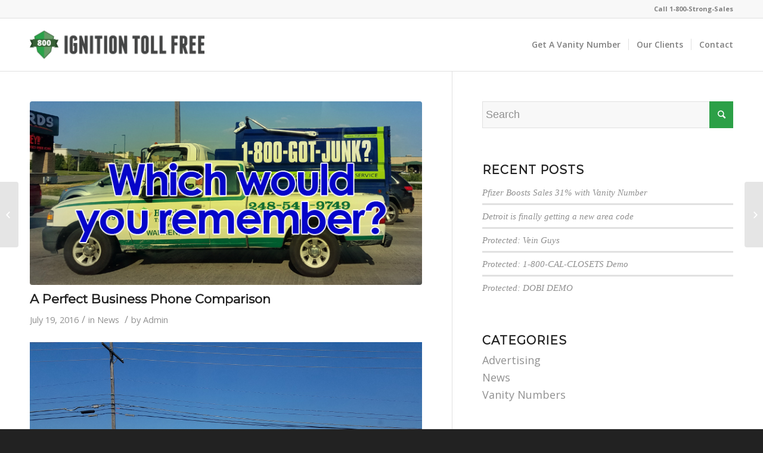

--- FILE ---
content_type: text/plain
request_url: https://www.google-analytics.com/j/collect?v=1&_v=j102&a=92487906&t=pageview&_s=1&dl=https%3A%2F%2Fwww.ignitiontollfree.com%2Fa-perfect-comparison&ul=en-us%40posix&dt=A%20Perfect%20Business%20Phone%20Number%20Comparison%20-%20Ignition&sr=1280x720&vp=1280x720&_u=YEBAAAABAAAAAC~&jid=296675738&gjid=75295521&cid=683343975.1767277702&tid=UA-79740171-1&_gid=1545297503.1767277702&_r=1&_slc=1&gtm=45He5ca1n7155XXRZv72342832za200zd72342832&gcd=13l3l3l3l1l1&dma=0&tag_exp=103116026~103200004~104527907~104528501~104684208~104684211~105391253~115583767~115938465~115938468~116184927~116184929~116251938~116251940~116744867&z=819895482
body_size: -453
content:
2,cG-VM65E6RFYY